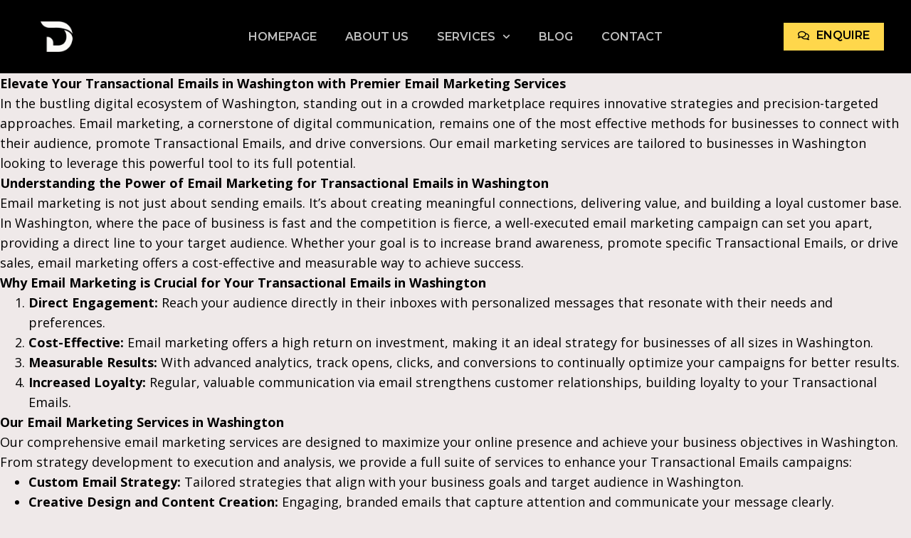

--- FILE ---
content_type: text/html; charset=UTF-8
request_url: https://digfinity.com/email-marketing/transactional-emails-in-washington/
body_size: 10416
content:
<!doctype html><html lang="en-US" prefix="og: https://ogp.me/ns#"><head><meta charset="UTF-8"><meta name="viewport" content="width=device-width, initial-scale=1"><link rel="profile" href="https://gmpg.org/xfn/11"><meta name="msvalidate.01" content="D10DC40CF9C8207A22129EF805CC73DC" /><meta name="google-site-verification" content="Lrlx7SmuiZwS5bfdreqnLlj-1luHj_E09o8OrzxDPG8" />
 <script>(function(w,d,s,l,i){w[l]=w[l]||[];w[l].push({'gtm.start':
new Date().getTime(),event:'gtm.js'});var f=d.getElementsByTagName(s)[0],
j=d.createElement(s),dl=l!='dataLayer'?'&l='+l:'';j.async=true;j.src=
'https://www.googletagmanager.com/gtm.js?id='+i+dl;f.parentNode.insertBefore(j,f);
})(window,document,'script','dataLayer','GTM-P8KC6T4');</script> <title>Elevate Your Transactional Emails In Washington With Premier Email Marketing Services - Digfinity</title><meta name="description" content="Elevate Your in with Premier Email Marketing Services"/><meta name="robots" content="follow, index, max-snippet:-1, max-video-preview:-1, max-image-preview:large"/><link rel="canonical" href="https://digfinity.com/email-marketing/" />
<style id='rank-math-toc-block-style-inline-css'>.wp-block-rank-math-toc-block nav ol{counter-reset:item}.wp-block-rank-math-toc-block nav ol li{display:block}.wp-block-rank-math-toc-block nav ol li:before{content:counters(item, ".") ". ";counter-increment:item}</style><link rel='stylesheet' id='nsg-styles-css' href='https://digfinity.com/wp-content/plugins/nsg-seo-generator/assets/nsg-styles.css?ver=2.2.0' media='all' /><link rel='stylesheet' id='cmplz-general-css' href='https://digfinity.com/wp-content/plugins/complianz-gdpr/assets/css/cookieblocker.min.css?ver=1713784128' media='all' /><link rel='stylesheet' id='hello-elementor-css' href='https://digfinity.com/wp-content/themes/hello-elementor/style.min.css?ver=3.0.1' media='all' /><link rel='stylesheet' id='elementor-frontend-css' href='https://digfinity.com/wp-content/plugins/elementor/assets/css/frontend-lite.min.css?ver=3.21.8' media='all' /><link rel='stylesheet' id='swiper-css' href='https://digfinity.com/wp-content/plugins/elementor/assets/lib/swiper/v8/css/swiper.min.css?ver=8.4.5' media='all' /><link rel='stylesheet' id='elementor-post-6-css' href='https://digfinity.com/wp-content/uploads/elementor/css/post-6.css?ver=1717511075' media='all' /><link rel='stylesheet' id='elementor-pro-css' href='https://digfinity.com/wp-content/plugins/elementor-pro/assets/css/frontend-lite.min.css?ver=3.21.1' media='all' /><link rel='stylesheet' id='elementor-post-390-css' href='https://digfinity.com/wp-content/uploads/elementor/css/post-390.css?ver=1717511272' media='all' /><link rel='stylesheet' id='google-fonts-1-css' href='https://digfinity.com/wp-content/cache/perfmatters/digfinity.com/fonts/60d691e05310.google-fonts.css' media='all' /> <script src="https://digfinity.com/wp-content/plugins/burst-statistics/helpers/timeme/timeme.min.js?ver=1.6.0" id="burst-timeme-js" defer data-deferred="1"></script> <script src="https://digfinity.com/wp-includes/js/dist/vendor/wp-polyfill-inert.min.js?ver=3.1.2" id="wp-polyfill-inert-js" defer data-deferred="1"></script> <script src="https://digfinity.com/wp-includes/js/dist/vendor/regenerator-runtime.min.js?ver=0.14.0" id="regenerator-runtime-js" defer data-deferred="1"></script> <script src="https://digfinity.com/wp-includes/js/dist/vendor/wp-polyfill.min.js?ver=3.15.0" id="wp-polyfill-js" defer data-deferred="1"></script> <script src="https://digfinity.com/wp-includes/js/dist/hooks.min.js?ver=2810c76e705dd1a53b18" id="wp-hooks-js" defer data-deferred="1"></script> <script src="https://digfinity.com/wp-includes/js/dist/i18n.min.js?ver=5e580eb46a90c2b997e6" id="wp-i18n-js" defer data-deferred="1"></script> <script id="wp-i18n-js-after" src="[data-uri]" defer></script> <script src="https://digfinity.com/wp-includes/js/dist/url.min.js?ver=421139b01f33e5b327d8" id="wp-url-js" defer data-deferred="1"></script> <script src="https://digfinity.com/wp-includes/js/dist/api-fetch.min.js?ver=4c185334c5ec26e149cc" id="wp-api-fetch-js" defer data-deferred="1"></script> <script id="wp-api-fetch-js-after" src="[data-uri]" defer></script> <script id="burst-js-extra" src="[data-uri]" defer></script> <script src="https://digfinity.com/wp-content/plugins/burst-statistics/assets/js/build/burst.min.js?ver=1.6.0" id="burst-js" defer data-deferred="1"></script>  <script type="text/javascript" src="[data-uri]" defer></script> <meta name="theme-color" content="#000000"><link rel="icon" href="https://digfinity.com/wp-content/uploads/2021/12/WhatsApp-Image-2024-06-04-at-19.50.49_ef669b57-150x150.jpg" sizes="32x32" /><link rel="icon" href="https://digfinity.com/wp-content/uploads/2021/12/WhatsApp-Image-2024-06-04-at-19.50.49_ef669b57-300x300.jpg" sizes="192x192" /><link rel="apple-touch-icon" href="https://digfinity.com/wp-content/uploads/2021/12/WhatsApp-Image-2024-06-04-at-19.50.49_ef669b57-300x300.jpg" /><meta name="msapplication-TileImage" content="https://digfinity.com/wp-content/uploads/2021/12/WhatsApp-Image-2024-06-04-at-19.50.49_ef669b57-300x300.jpg" /></head><body class="nw_seo_page-template-default single single-nw_seo_page postid-3695 wp-custom-logo elementor-default elementor-kit-6"><noscript><iframe src="https://www.googletagmanager.com/ns.html?id=GTM-P8KC6T4"
height="0" width="0" style="display:none;visibility:hidden"></iframe></noscript><a class="skip-link screen-reader-text" href="#content">Skip to content</a><header data-elementor-type="header" data-elementor-id="390" class="elementor elementor-390 elementor-location-header" data-elementor-post-type="elementor_library"><section class="elementor-section elementor-top-section elementor-element elementor-element-e0fa43e elementor-section-full_width elementor-section-height-min-height elementor-section-height-default elementor-section-items-middle" data-id="e0fa43e" data-element_type="section" data-settings="{&quot;background_background&quot;:&quot;classic&quot;,&quot;sticky&quot;:&quot;top&quot;,&quot;sticky_on&quot;:[&quot;desktop&quot;],&quot;sticky_offset&quot;:0,&quot;sticky_effects_offset&quot;:0}"><div class="elementor-container elementor-column-gap-default"><div class="elementor-column elementor-col-33 elementor-top-column elementor-element elementor-element-4ef4e00" data-id="4ef4e00" data-element_type="column"><div class="elementor-widget-wrap elementor-element-populated"><div class="elementor-element elementor-element-b137608 elementor-widget__width-initial elementor-widget elementor-widget-theme-site-logo elementor-widget-image" data-id="b137608" data-element_type="widget" data-widget_type="theme-site-logo.default"><div class="elementor-widget-container"><style>/*! elementor - v3.21.0 - 26-05-2024 */
.elementor-widget-image{text-align:center}.elementor-widget-image a{display:inline-block}.elementor-widget-image a img[src$=".svg"]{width:48px}.elementor-widget-image img{vertical-align:middle;display:inline-block}</style><a href="https://digfinity.com">
<img fetchpriority="high" width="800" height="800" src="https://digfinity.com/wp-content/uploads/2021/12/WhatsApp-Image-2024-06-04-at-19.50.49_ef669b57.jpg" class="attachment-full size-full wp-image-4715" alt="Elevate Your Transactional Emails in Washington with Premier Email Marketing Services" srcset="https://digfinity.com/wp-content/uploads/2021/12/WhatsApp-Image-2024-06-04-at-19.50.49_ef669b57.jpg 800w, https://digfinity.com/wp-content/uploads/2021/12/WhatsApp-Image-2024-06-04-at-19.50.49_ef669b57-300x300.jpg 300w, https://digfinity.com/wp-content/uploads/2021/12/WhatsApp-Image-2024-06-04-at-19.50.49_ef669b57-150x150.jpg 150w, https://digfinity.com/wp-content/uploads/2021/12/WhatsApp-Image-2024-06-04-at-19.50.49_ef669b57-768x768.jpg 768w" sizes="(max-width: 800px) 100vw, 800px" />				</a></div></div></div></div><div class="elementor-column elementor-col-33 elementor-top-column elementor-element elementor-element-247a8f1" data-id="247a8f1" data-element_type="column"><div class="elementor-widget-wrap elementor-element-populated"><div class="elementor-element elementor-element-8fa35fe elementor-nav-menu__align-center elementor-nav-menu--stretch elementor-nav-menu--dropdown-tablet elementor-nav-menu__text-align-aside elementor-nav-menu--toggle elementor-nav-menu--burger elementor-widget elementor-widget-nav-menu" data-id="8fa35fe" data-element_type="widget" data-settings="{&quot;submenu_icon&quot;:{&quot;value&quot;:&quot;&lt;svg class=\&quot;fa-svg-chevron-down e-font-icon-svg e-fas-chevron-down\&quot; viewBox=\&quot;0 0 448 512\&quot; xmlns=\&quot;http:\/\/www.w3.org\/2000\/svg\&quot;&gt;&lt;path d=\&quot;M207.029 381.476L12.686 187.132c-9.373-9.373-9.373-24.569 0-33.941l22.667-22.667c9.357-9.357 24.522-9.375 33.901-.04L224 284.505l154.745-154.021c9.379-9.335 24.544-9.317 33.901.04l22.667 22.667c9.373 9.373 9.373 24.569 0 33.941L240.971 381.476c-9.373 9.372-24.569 9.372-33.942 0z\&quot;&gt;&lt;\/path&gt;&lt;\/svg&gt;&quot;,&quot;library&quot;:&quot;fa-solid&quot;},&quot;full_width&quot;:&quot;stretch&quot;,&quot;layout&quot;:&quot;horizontal&quot;,&quot;toggle&quot;:&quot;burger&quot;}" data-widget_type="nav-menu.default"><div class="elementor-widget-container"><link rel="stylesheet" href="https://digfinity.com/wp-content/plugins/elementor-pro/assets/css/widget-nav-menu.min.css"><nav class="elementor-nav-menu--main elementor-nav-menu__container elementor-nav-menu--layout-horizontal e--pointer-none"><ul id="menu-1-8fa35fe" class="elementor-nav-menu"><li class="menu-item menu-item-type-post_type menu-item-object-page menu-item-home menu-item-421"><a href="https://digfinity.com/" class="elementor-item">Homepage</a></li><li class="menu-item menu-item-type-post_type menu-item-object-page menu-item-422"><a href="https://digfinity.com/about/" class="elementor-item">About Us</a></li><li class="menu-item menu-item-type-custom menu-item-object-custom menu-item-has-children menu-item-732"><a class="elementor-item">Services</a><ul class="sub-menu elementor-nav-menu--dropdown"><li class="menu-item menu-item-type-post_type menu-item-object-page menu-item-430"><a href="https://digfinity.com/search-engine-optimization/" class="elementor-sub-item">Search Engine Optimization</a></li><li class="menu-item menu-item-type-post_type menu-item-object-page menu-item-494"><a href="https://digfinity.com/marketing-automation/" class="elementor-sub-item">Marketing Automation</a></li><li class="menu-item menu-item-type-post_type menu-item-object-page menu-item-1348"><a href="https://digfinity.com/email_marketing/" class="elementor-sub-item">Email Marketing</a></li><li class="menu-item menu-item-type-post_type menu-item-object-page menu-item-1414"><a href="https://digfinity.com/google-ads/" class="elementor-sub-item">Google Ads</a></li><li class="menu-item menu-item-type-post_type menu-item-object-page menu-item-1440"><a href="https://digfinity.com/twitter-ads/" class="elementor-sub-item">Twitter Ads</a></li><li class="menu-item menu-item-type-post_type menu-item-object-page menu-item-1398"><a href="https://digfinity.com/tiktok-ads/" class="elementor-sub-item">Tiktok Ads</a></li></ul></li><li class="menu-item menu-item-type-post_type menu-item-object-page current_page_parent menu-item-4672"><a href="https://digfinity.com/blog/" class="elementor-item">Blog</a></li><li class="menu-item menu-item-type-post_type menu-item-object-page menu-item-425"><a href="https://digfinity.com/contact/" class="elementor-item">Contact</a></li></ul></nav><div class="elementor-menu-toggle" role="button" tabindex="0" aria-label="Menu Toggle" aria-expanded="false">
<svg aria-hidden="true" role="presentation" class="elementor-menu-toggle__icon--open e-font-icon-svg e-eicon-menu-bar" viewBox="0 0 1000 1000" xmlns="http://www.w3.org/2000/svg"><path d="M104 333H896C929 333 958 304 958 271S929 208 896 208H104C71 208 42 237 42 271S71 333 104 333ZM104 583H896C929 583 958 554 958 521S929 458 896 458H104C71 458 42 487 42 521S71 583 104 583ZM104 833H896C929 833 958 804 958 771S929 708 896 708H104C71 708 42 737 42 771S71 833 104 833Z"></path></svg><svg aria-hidden="true" role="presentation" class="elementor-menu-toggle__icon--close e-font-icon-svg e-eicon-close" viewBox="0 0 1000 1000" xmlns="http://www.w3.org/2000/svg"><path d="M742 167L500 408 258 167C246 154 233 150 217 150 196 150 179 158 167 167 154 179 150 196 150 212 150 229 154 242 171 254L408 500 167 742C138 771 138 800 167 829 196 858 225 858 254 829L496 587 738 829C750 842 767 846 783 846 800 846 817 842 829 829 842 817 846 804 846 783 846 767 842 750 829 737L588 500 833 258C863 229 863 200 833 171 804 137 775 137 742 167Z"></path></svg>			<span class="elementor-screen-only">Menu</span></div><nav class="elementor-nav-menu--dropdown elementor-nav-menu__container" aria-hidden="true"><ul id="menu-2-8fa35fe" class="elementor-nav-menu"><li class="menu-item menu-item-type-post_type menu-item-object-page menu-item-home menu-item-421"><a href="https://digfinity.com/" class="elementor-item" tabindex="-1">Homepage</a></li><li class="menu-item menu-item-type-post_type menu-item-object-page menu-item-422"><a href="https://digfinity.com/about/" class="elementor-item" tabindex="-1">About Us</a></li><li class="menu-item menu-item-type-custom menu-item-object-custom menu-item-has-children menu-item-732"><a class="elementor-item" tabindex="-1">Services</a><ul class="sub-menu elementor-nav-menu--dropdown"><li class="menu-item menu-item-type-post_type menu-item-object-page menu-item-430"><a href="https://digfinity.com/search-engine-optimization/" class="elementor-sub-item" tabindex="-1">Search Engine Optimization</a></li><li class="menu-item menu-item-type-post_type menu-item-object-page menu-item-494"><a href="https://digfinity.com/marketing-automation/" class="elementor-sub-item" tabindex="-1">Marketing Automation</a></li><li class="menu-item menu-item-type-post_type menu-item-object-page menu-item-1348"><a href="https://digfinity.com/email_marketing/" class="elementor-sub-item" tabindex="-1">Email Marketing</a></li><li class="menu-item menu-item-type-post_type menu-item-object-page menu-item-1414"><a href="https://digfinity.com/google-ads/" class="elementor-sub-item" tabindex="-1">Google Ads</a></li><li class="menu-item menu-item-type-post_type menu-item-object-page menu-item-1440"><a href="https://digfinity.com/twitter-ads/" class="elementor-sub-item" tabindex="-1">Twitter Ads</a></li><li class="menu-item menu-item-type-post_type menu-item-object-page menu-item-1398"><a href="https://digfinity.com/tiktok-ads/" class="elementor-sub-item" tabindex="-1">Tiktok Ads</a></li></ul></li><li class="menu-item menu-item-type-post_type menu-item-object-page current_page_parent menu-item-4672"><a href="https://digfinity.com/blog/" class="elementor-item" tabindex="-1">Blog</a></li><li class="menu-item menu-item-type-post_type menu-item-object-page menu-item-425"><a href="https://digfinity.com/contact/" class="elementor-item" tabindex="-1">Contact</a></li></ul></nav></div></div></div></div><div class="elementor-column elementor-col-33 elementor-top-column elementor-element elementor-element-c301c2f" data-id="c301c2f" data-element_type="column"><div class="elementor-widget-wrap elementor-element-populated"><div class="elementor-element elementor-element-63bebe1 elementor-align-right elementor-widget elementor-widget-button" data-id="63bebe1" data-element_type="widget" data-widget_type="button.default"><div class="elementor-widget-container"><div class="elementor-button-wrapper">
<a class="elementor-button elementor-button-link elementor-size-sm" href="https://digfinity.com/contact/">
<span class="elementor-button-content-wrapper">
<span class="elementor-button-icon elementor-align-icon-left">
<svg aria-hidden="true" class="e-font-icon-svg e-far-comments" viewBox="0 0 576 512" xmlns="http://www.w3.org/2000/svg"><path d="M532 386.2c27.5-27.1 44-61.1 44-98.2 0-80-76.5-146.1-176.2-157.9C368.3 72.5 294.3 32 208 32 93.1 32 0 103.6 0 192c0 37 16.5 71 44 98.2-15.3 30.7-37.3 54.5-37.7 54.9-6.3 6.7-8.1 16.5-4.4 25 3.6 8.5 12 14 21.2 14 53.5 0 96.7-20.2 125.2-38.8 9.2 2.1 18.7 3.7 28.4 4.9C208.1 407.6 281.8 448 368 448c20.8 0 40.8-2.4 59.8-6.8C456.3 459.7 499.4 480 553 480c9.2 0 17.5-5.5 21.2-14 3.6-8.5 1.9-18.3-4.4-25-.4-.3-22.5-24.1-37.8-54.8zm-392.8-92.3L122.1 305c-14.1 9.1-28.5 16.3-43.1 21.4 2.7-4.7 5.4-9.7 8-14.8l15.5-31.1L77.7 256C64.2 242.6 48 220.7 48 192c0-60.7 73.3-112 160-112s160 51.3 160 112-73.3 112-160 112c-16.5 0-33-1.9-49-5.6l-19.8-4.5zM498.3 352l-24.7 24.4 15.5 31.1c2.6 5.1 5.3 10.1 8 14.8-14.6-5.1-29-12.3-43.1-21.4l-17.1-11.1-19.9 4.6c-16 3.7-32.5 5.6-49 5.6-54 0-102.2-20.1-131.3-49.7C338 339.5 416 272.9 416 192c0-3.4-.4-6.7-.7-10C479.7 196.5 528 238.8 528 288c0 28.7-16.2 50.6-29.7 64z"></path></svg>			</span>
<span class="elementor-button-text">Enquire</span>
</span>
</a></div></div></div></div></div></div></section></header><main id="content" class="site-main post-3695 nw_seo_page type-nw_seo_page status-publish has-post-thumbnail hentry"><div class="page-content"><p><strong>Elevate Your Transactional Emails in Washington with Premier Email Marketing Services</strong></p><p>In the bustling digital ecosystem of Washington, standing out in a crowded marketplace requires innovative strategies and precision-targeted approaches. Email marketing, a cornerstone of digital communication, remains one of the most effective methods for businesses to connect with their audience, promote Transactional Emails, and drive conversions. Our email marketing services are tailored to businesses in Washington looking to leverage this powerful tool to its full potential.</p><p><strong>Understanding the Power of Email Marketing for Transactional Emails in Washington</strong></p><p>Email marketing is not just about sending emails. It’s about creating meaningful connections, delivering value, and building a loyal customer base. In Washington, where the pace of business is fast and the competition is fierce, a well-executed email marketing campaign can set you apart, providing a direct line to your target audience. Whether your goal is to increase brand awareness, promote specific Transactional Emails, or drive sales, email marketing offers a cost-effective and measurable way to achieve success.</p><p><strong>Why Email Marketing is Crucial for Your Transactional Emails in Washington</strong></p><ol><li><strong>Direct Engagement:</strong> Reach your audience directly in their inboxes with personalized messages that resonate with their needs and preferences.</li><li><strong>Cost-Effective:</strong> Email marketing offers a high return on investment, making it an ideal strategy for businesses of all sizes in Washington.</li><li><strong>Measurable Results:</strong> With advanced analytics, track opens, clicks, and conversions to continually optimize your campaigns for better results.</li><li><strong>Increased Loyalty:</strong> Regular, valuable communication via email strengthens customer relationships, building loyalty to your Transactional Emails.</li></ol><p><strong>Our Email Marketing Services in Washington</strong></p><p>Our comprehensive email marketing services are designed to maximize your online presence and achieve your business objectives in Washington. From strategy development to execution and analysis, we provide a full suite of services to enhance your Transactional Emails campaigns:</p><ul><li><strong>Custom Email Strategy:</strong> Tailored strategies that align with your business goals and target audience in Washington.</li><li><strong>Creative Design and Content Creation:</strong> Engaging, branded emails that capture attention and communicate your message clearly.</li><li><strong>List Management and Segmentation:</strong> Advanced techniques to manage and segment your email list for targeted, personalized messaging.</li><li><strong>Automation and Campaign Management:</strong> Efficient management of email campaigns, from automated workflows to timely broadcasts.</li><li><strong>Analytics and Optimization:</strong> Detailed reporting and insights to continuously refine your strategy for optimal performance.</li></ul><p><strong>Why Choose Us for Your Email Marketing Needs in Washington?</strong></p><p>Our dedication to delivering exceptional email marketing solutions sets us apart in Washington. Here’s why businesses choose us for their Transactional Emails needs:</p><ul><li><strong>Expert Team:</strong> Our professionals bring extensive experience and a passion for email marketing success.</li><li><strong>Local Insights:</strong> We understand the Washington market and tailor our strategies to resonate with local audiences.</li><li><strong>Innovative Solutions:</strong> Stay ahead of the curve with cutting-edge email marketing tactics that engage and convert.</li><li><strong>Transparent Reporting:</strong> Gain clear insights into your campaign&#8217;s performance with our comprehensive reporting and analysis.</li></ul><p><strong>Transform Your Transactional Emails with Strategic Email Marketing in Washington</strong></p><p>In the digital age, the importance of building meaningful connections with your audience cannot be overstated. With our expert email marketing services, your business in Washington can harness the power of email to engage customers, elevate your Transactional Emails, and achieve remarkable growth.</p><p><strong>Conclusion</strong></p><p>Elevating your Transactional Emails in Washington requires a strategic approach to digital marketing, and email marketing is a critical component of that strategy. By partnering with us, you gain access to comprehensive email marketing services designed to drive results and propel your business to new heights. Contact us today to discover how we can transform your Transactional Emails with targeted, effective email marketing campaigns.</p><div class='nsg-adjacent-links'><a class='nsg-prev-seo-page' href='https://digfinity.com/email-marketing/transactional-emails-in-virginia/'>Elevate Your Transactional Emails in Virginia with Premier Email Marketing Services</a><a class='nsg-overview-seo-pages' href='https://digfinity.com/email-marketing/'>Overview</a><a class='nsg-next-seo-page' href='https://digfinity.com/email-marketing/transactional-emails-in-west-virginia/'>Elevate Your Transactional Emails in West Virginia with Premier Email Marketing Services</a><br></div><div class="post-tags"></div></div></main> <script src="https://digfinity.com/wp-includes/js/jquery/jquery.min.js?ver=3.7.1" id="jquery-core-js"></script> <script src="https://digfinity.com/wp-content/plugins/elementor-pro/assets/lib/smartmenus/jquery.smartmenus.min.js?ver=1.2.1" id="smartmenus-js" defer data-deferred="1"></script> <script src="https://digfinity.com/wp-content/plugins/elementor-pro/assets/js/webpack-pro.runtime.min.js?ver=3.21.1" id="elementor-pro-webpack-runtime-js" defer data-deferred="1"></script> <script src="https://digfinity.com/wp-content/plugins/elementor/assets/js/webpack.runtime.min.js?ver=3.21.8" id="elementor-webpack-runtime-js" defer data-deferred="1"></script> <script src="https://digfinity.com/wp-content/plugins/elementor/assets/js/frontend-modules.min.js?ver=3.21.8" id="elementor-frontend-modules-js" defer data-deferred="1"></script> <script id="elementor-pro-frontend-js-before" src="[data-uri]" defer></script> <script src="https://digfinity.com/wp-content/plugins/elementor-pro/assets/js/frontend.min.js?ver=3.21.1" id="elementor-pro-frontend-js" defer data-deferred="1"></script> <script src="https://digfinity.com/wp-content/plugins/elementor/assets/lib/waypoints/waypoints.min.js?ver=4.0.2" id="elementor-waypoints-js" defer data-deferred="1"></script> <script src="https://digfinity.com/wp-includes/js/jquery/ui/core.min.js?ver=1.13.2" id="jquery-ui-core-js" defer data-deferred="1"></script> <script id="elementor-frontend-js-before" src="[data-uri]" defer></script> <script src="https://digfinity.com/wp-content/plugins/elementor/assets/js/frontend.min.js?ver=3.21.8" id="elementor-frontend-js" defer data-deferred="1"></script> <script src="https://digfinity.com/wp-content/plugins/elementor-pro/assets/js/elements-handlers.min.js?ver=3.21.1" id="pro-elements-handlers-js" defer data-deferred="1"></script> <script src="https://digfinity.com/wp-content/plugins/elementor-pro/assets/lib/sticky/jquery.sticky.min.js?ver=3.21.1" id="e-sticky-js" defer data-deferred="1"></script> <script data-category="functional">(function(w,d,s,l,i){w[l]=w[l]||[];w[l].push({'gtm.start':
		new Date().getTime(),event:'gtm.js'});var f=d.getElementsByTagName(s)[0],
	j=d.createElement(s),dl=l!='dataLayer'?'&l='+l:'';j.async=true;j.src=
	'https://www.googletagmanager.com/gtm.js?id='+i+dl;f.parentNode.insertBefore(j,f);
})(window,document,'script','dataLayer','');</script> <script data-category="functional">(function(w,d,s,l,i){w[l]=w[l]||[];w[l].push({'gtm.start':
		new Date().getTime(),event:'gtm.js'});var f=d.getElementsByTagName(s)[0],
	j=d.createElement(s),dl=l!='dataLayer'?'&l='+l:'';j.async=true;j.src=
	'https://www.googletagmanager.com/gtm.js?id='+i+dl;f.parentNode.insertBefore(j,f);
})(window,document,'script','dataLayer','');</script> <script type='text/javascript' id='custom-js' src="[data-uri]" defer></script> </body></html>
<!-- Page optimized by LiteSpeed Cache @2026-01-22 09:31:35 -->

<!-- Page cached by LiteSpeed Cache 6.2.0.1 on 2026-01-22 09:31:35 -->